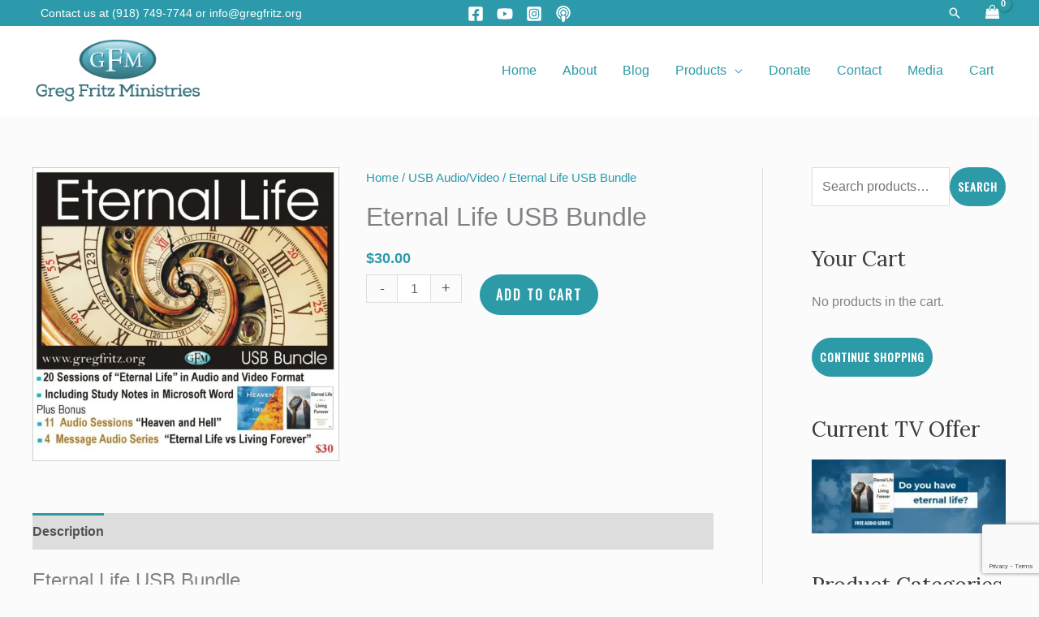

--- FILE ---
content_type: text/html; charset=utf-8
request_url: https://www.google.com/recaptcha/api2/anchor?ar=1&k=6LdixK0UAAAAABmBXVo_jyFJSkQ5Doj9kloLyxGG&co=aHR0cHM6Ly9ncmVnZnJpdHoub3JnOjQ0Mw..&hl=en&v=PoyoqOPhxBO7pBk68S4YbpHZ&size=invisible&anchor-ms=20000&execute-ms=30000&cb=74wrcyobdpze
body_size: 48712
content:
<!DOCTYPE HTML><html dir="ltr" lang="en"><head><meta http-equiv="Content-Type" content="text/html; charset=UTF-8">
<meta http-equiv="X-UA-Compatible" content="IE=edge">
<title>reCAPTCHA</title>
<style type="text/css">
/* cyrillic-ext */
@font-face {
  font-family: 'Roboto';
  font-style: normal;
  font-weight: 400;
  font-stretch: 100%;
  src: url(//fonts.gstatic.com/s/roboto/v48/KFO7CnqEu92Fr1ME7kSn66aGLdTylUAMa3GUBHMdazTgWw.woff2) format('woff2');
  unicode-range: U+0460-052F, U+1C80-1C8A, U+20B4, U+2DE0-2DFF, U+A640-A69F, U+FE2E-FE2F;
}
/* cyrillic */
@font-face {
  font-family: 'Roboto';
  font-style: normal;
  font-weight: 400;
  font-stretch: 100%;
  src: url(//fonts.gstatic.com/s/roboto/v48/KFO7CnqEu92Fr1ME7kSn66aGLdTylUAMa3iUBHMdazTgWw.woff2) format('woff2');
  unicode-range: U+0301, U+0400-045F, U+0490-0491, U+04B0-04B1, U+2116;
}
/* greek-ext */
@font-face {
  font-family: 'Roboto';
  font-style: normal;
  font-weight: 400;
  font-stretch: 100%;
  src: url(//fonts.gstatic.com/s/roboto/v48/KFO7CnqEu92Fr1ME7kSn66aGLdTylUAMa3CUBHMdazTgWw.woff2) format('woff2');
  unicode-range: U+1F00-1FFF;
}
/* greek */
@font-face {
  font-family: 'Roboto';
  font-style: normal;
  font-weight: 400;
  font-stretch: 100%;
  src: url(//fonts.gstatic.com/s/roboto/v48/KFO7CnqEu92Fr1ME7kSn66aGLdTylUAMa3-UBHMdazTgWw.woff2) format('woff2');
  unicode-range: U+0370-0377, U+037A-037F, U+0384-038A, U+038C, U+038E-03A1, U+03A3-03FF;
}
/* math */
@font-face {
  font-family: 'Roboto';
  font-style: normal;
  font-weight: 400;
  font-stretch: 100%;
  src: url(//fonts.gstatic.com/s/roboto/v48/KFO7CnqEu92Fr1ME7kSn66aGLdTylUAMawCUBHMdazTgWw.woff2) format('woff2');
  unicode-range: U+0302-0303, U+0305, U+0307-0308, U+0310, U+0312, U+0315, U+031A, U+0326-0327, U+032C, U+032F-0330, U+0332-0333, U+0338, U+033A, U+0346, U+034D, U+0391-03A1, U+03A3-03A9, U+03B1-03C9, U+03D1, U+03D5-03D6, U+03F0-03F1, U+03F4-03F5, U+2016-2017, U+2034-2038, U+203C, U+2040, U+2043, U+2047, U+2050, U+2057, U+205F, U+2070-2071, U+2074-208E, U+2090-209C, U+20D0-20DC, U+20E1, U+20E5-20EF, U+2100-2112, U+2114-2115, U+2117-2121, U+2123-214F, U+2190, U+2192, U+2194-21AE, U+21B0-21E5, U+21F1-21F2, U+21F4-2211, U+2213-2214, U+2216-22FF, U+2308-230B, U+2310, U+2319, U+231C-2321, U+2336-237A, U+237C, U+2395, U+239B-23B7, U+23D0, U+23DC-23E1, U+2474-2475, U+25AF, U+25B3, U+25B7, U+25BD, U+25C1, U+25CA, U+25CC, U+25FB, U+266D-266F, U+27C0-27FF, U+2900-2AFF, U+2B0E-2B11, U+2B30-2B4C, U+2BFE, U+3030, U+FF5B, U+FF5D, U+1D400-1D7FF, U+1EE00-1EEFF;
}
/* symbols */
@font-face {
  font-family: 'Roboto';
  font-style: normal;
  font-weight: 400;
  font-stretch: 100%;
  src: url(//fonts.gstatic.com/s/roboto/v48/KFO7CnqEu92Fr1ME7kSn66aGLdTylUAMaxKUBHMdazTgWw.woff2) format('woff2');
  unicode-range: U+0001-000C, U+000E-001F, U+007F-009F, U+20DD-20E0, U+20E2-20E4, U+2150-218F, U+2190, U+2192, U+2194-2199, U+21AF, U+21E6-21F0, U+21F3, U+2218-2219, U+2299, U+22C4-22C6, U+2300-243F, U+2440-244A, U+2460-24FF, U+25A0-27BF, U+2800-28FF, U+2921-2922, U+2981, U+29BF, U+29EB, U+2B00-2BFF, U+4DC0-4DFF, U+FFF9-FFFB, U+10140-1018E, U+10190-1019C, U+101A0, U+101D0-101FD, U+102E0-102FB, U+10E60-10E7E, U+1D2C0-1D2D3, U+1D2E0-1D37F, U+1F000-1F0FF, U+1F100-1F1AD, U+1F1E6-1F1FF, U+1F30D-1F30F, U+1F315, U+1F31C, U+1F31E, U+1F320-1F32C, U+1F336, U+1F378, U+1F37D, U+1F382, U+1F393-1F39F, U+1F3A7-1F3A8, U+1F3AC-1F3AF, U+1F3C2, U+1F3C4-1F3C6, U+1F3CA-1F3CE, U+1F3D4-1F3E0, U+1F3ED, U+1F3F1-1F3F3, U+1F3F5-1F3F7, U+1F408, U+1F415, U+1F41F, U+1F426, U+1F43F, U+1F441-1F442, U+1F444, U+1F446-1F449, U+1F44C-1F44E, U+1F453, U+1F46A, U+1F47D, U+1F4A3, U+1F4B0, U+1F4B3, U+1F4B9, U+1F4BB, U+1F4BF, U+1F4C8-1F4CB, U+1F4D6, U+1F4DA, U+1F4DF, U+1F4E3-1F4E6, U+1F4EA-1F4ED, U+1F4F7, U+1F4F9-1F4FB, U+1F4FD-1F4FE, U+1F503, U+1F507-1F50B, U+1F50D, U+1F512-1F513, U+1F53E-1F54A, U+1F54F-1F5FA, U+1F610, U+1F650-1F67F, U+1F687, U+1F68D, U+1F691, U+1F694, U+1F698, U+1F6AD, U+1F6B2, U+1F6B9-1F6BA, U+1F6BC, U+1F6C6-1F6CF, U+1F6D3-1F6D7, U+1F6E0-1F6EA, U+1F6F0-1F6F3, U+1F6F7-1F6FC, U+1F700-1F7FF, U+1F800-1F80B, U+1F810-1F847, U+1F850-1F859, U+1F860-1F887, U+1F890-1F8AD, U+1F8B0-1F8BB, U+1F8C0-1F8C1, U+1F900-1F90B, U+1F93B, U+1F946, U+1F984, U+1F996, U+1F9E9, U+1FA00-1FA6F, U+1FA70-1FA7C, U+1FA80-1FA89, U+1FA8F-1FAC6, U+1FACE-1FADC, U+1FADF-1FAE9, U+1FAF0-1FAF8, U+1FB00-1FBFF;
}
/* vietnamese */
@font-face {
  font-family: 'Roboto';
  font-style: normal;
  font-weight: 400;
  font-stretch: 100%;
  src: url(//fonts.gstatic.com/s/roboto/v48/KFO7CnqEu92Fr1ME7kSn66aGLdTylUAMa3OUBHMdazTgWw.woff2) format('woff2');
  unicode-range: U+0102-0103, U+0110-0111, U+0128-0129, U+0168-0169, U+01A0-01A1, U+01AF-01B0, U+0300-0301, U+0303-0304, U+0308-0309, U+0323, U+0329, U+1EA0-1EF9, U+20AB;
}
/* latin-ext */
@font-face {
  font-family: 'Roboto';
  font-style: normal;
  font-weight: 400;
  font-stretch: 100%;
  src: url(//fonts.gstatic.com/s/roboto/v48/KFO7CnqEu92Fr1ME7kSn66aGLdTylUAMa3KUBHMdazTgWw.woff2) format('woff2');
  unicode-range: U+0100-02BA, U+02BD-02C5, U+02C7-02CC, U+02CE-02D7, U+02DD-02FF, U+0304, U+0308, U+0329, U+1D00-1DBF, U+1E00-1E9F, U+1EF2-1EFF, U+2020, U+20A0-20AB, U+20AD-20C0, U+2113, U+2C60-2C7F, U+A720-A7FF;
}
/* latin */
@font-face {
  font-family: 'Roboto';
  font-style: normal;
  font-weight: 400;
  font-stretch: 100%;
  src: url(//fonts.gstatic.com/s/roboto/v48/KFO7CnqEu92Fr1ME7kSn66aGLdTylUAMa3yUBHMdazQ.woff2) format('woff2');
  unicode-range: U+0000-00FF, U+0131, U+0152-0153, U+02BB-02BC, U+02C6, U+02DA, U+02DC, U+0304, U+0308, U+0329, U+2000-206F, U+20AC, U+2122, U+2191, U+2193, U+2212, U+2215, U+FEFF, U+FFFD;
}
/* cyrillic-ext */
@font-face {
  font-family: 'Roboto';
  font-style: normal;
  font-weight: 500;
  font-stretch: 100%;
  src: url(//fonts.gstatic.com/s/roboto/v48/KFO7CnqEu92Fr1ME7kSn66aGLdTylUAMa3GUBHMdazTgWw.woff2) format('woff2');
  unicode-range: U+0460-052F, U+1C80-1C8A, U+20B4, U+2DE0-2DFF, U+A640-A69F, U+FE2E-FE2F;
}
/* cyrillic */
@font-face {
  font-family: 'Roboto';
  font-style: normal;
  font-weight: 500;
  font-stretch: 100%;
  src: url(//fonts.gstatic.com/s/roboto/v48/KFO7CnqEu92Fr1ME7kSn66aGLdTylUAMa3iUBHMdazTgWw.woff2) format('woff2');
  unicode-range: U+0301, U+0400-045F, U+0490-0491, U+04B0-04B1, U+2116;
}
/* greek-ext */
@font-face {
  font-family: 'Roboto';
  font-style: normal;
  font-weight: 500;
  font-stretch: 100%;
  src: url(//fonts.gstatic.com/s/roboto/v48/KFO7CnqEu92Fr1ME7kSn66aGLdTylUAMa3CUBHMdazTgWw.woff2) format('woff2');
  unicode-range: U+1F00-1FFF;
}
/* greek */
@font-face {
  font-family: 'Roboto';
  font-style: normal;
  font-weight: 500;
  font-stretch: 100%;
  src: url(//fonts.gstatic.com/s/roboto/v48/KFO7CnqEu92Fr1ME7kSn66aGLdTylUAMa3-UBHMdazTgWw.woff2) format('woff2');
  unicode-range: U+0370-0377, U+037A-037F, U+0384-038A, U+038C, U+038E-03A1, U+03A3-03FF;
}
/* math */
@font-face {
  font-family: 'Roboto';
  font-style: normal;
  font-weight: 500;
  font-stretch: 100%;
  src: url(//fonts.gstatic.com/s/roboto/v48/KFO7CnqEu92Fr1ME7kSn66aGLdTylUAMawCUBHMdazTgWw.woff2) format('woff2');
  unicode-range: U+0302-0303, U+0305, U+0307-0308, U+0310, U+0312, U+0315, U+031A, U+0326-0327, U+032C, U+032F-0330, U+0332-0333, U+0338, U+033A, U+0346, U+034D, U+0391-03A1, U+03A3-03A9, U+03B1-03C9, U+03D1, U+03D5-03D6, U+03F0-03F1, U+03F4-03F5, U+2016-2017, U+2034-2038, U+203C, U+2040, U+2043, U+2047, U+2050, U+2057, U+205F, U+2070-2071, U+2074-208E, U+2090-209C, U+20D0-20DC, U+20E1, U+20E5-20EF, U+2100-2112, U+2114-2115, U+2117-2121, U+2123-214F, U+2190, U+2192, U+2194-21AE, U+21B0-21E5, U+21F1-21F2, U+21F4-2211, U+2213-2214, U+2216-22FF, U+2308-230B, U+2310, U+2319, U+231C-2321, U+2336-237A, U+237C, U+2395, U+239B-23B7, U+23D0, U+23DC-23E1, U+2474-2475, U+25AF, U+25B3, U+25B7, U+25BD, U+25C1, U+25CA, U+25CC, U+25FB, U+266D-266F, U+27C0-27FF, U+2900-2AFF, U+2B0E-2B11, U+2B30-2B4C, U+2BFE, U+3030, U+FF5B, U+FF5D, U+1D400-1D7FF, U+1EE00-1EEFF;
}
/* symbols */
@font-face {
  font-family: 'Roboto';
  font-style: normal;
  font-weight: 500;
  font-stretch: 100%;
  src: url(//fonts.gstatic.com/s/roboto/v48/KFO7CnqEu92Fr1ME7kSn66aGLdTylUAMaxKUBHMdazTgWw.woff2) format('woff2');
  unicode-range: U+0001-000C, U+000E-001F, U+007F-009F, U+20DD-20E0, U+20E2-20E4, U+2150-218F, U+2190, U+2192, U+2194-2199, U+21AF, U+21E6-21F0, U+21F3, U+2218-2219, U+2299, U+22C4-22C6, U+2300-243F, U+2440-244A, U+2460-24FF, U+25A0-27BF, U+2800-28FF, U+2921-2922, U+2981, U+29BF, U+29EB, U+2B00-2BFF, U+4DC0-4DFF, U+FFF9-FFFB, U+10140-1018E, U+10190-1019C, U+101A0, U+101D0-101FD, U+102E0-102FB, U+10E60-10E7E, U+1D2C0-1D2D3, U+1D2E0-1D37F, U+1F000-1F0FF, U+1F100-1F1AD, U+1F1E6-1F1FF, U+1F30D-1F30F, U+1F315, U+1F31C, U+1F31E, U+1F320-1F32C, U+1F336, U+1F378, U+1F37D, U+1F382, U+1F393-1F39F, U+1F3A7-1F3A8, U+1F3AC-1F3AF, U+1F3C2, U+1F3C4-1F3C6, U+1F3CA-1F3CE, U+1F3D4-1F3E0, U+1F3ED, U+1F3F1-1F3F3, U+1F3F5-1F3F7, U+1F408, U+1F415, U+1F41F, U+1F426, U+1F43F, U+1F441-1F442, U+1F444, U+1F446-1F449, U+1F44C-1F44E, U+1F453, U+1F46A, U+1F47D, U+1F4A3, U+1F4B0, U+1F4B3, U+1F4B9, U+1F4BB, U+1F4BF, U+1F4C8-1F4CB, U+1F4D6, U+1F4DA, U+1F4DF, U+1F4E3-1F4E6, U+1F4EA-1F4ED, U+1F4F7, U+1F4F9-1F4FB, U+1F4FD-1F4FE, U+1F503, U+1F507-1F50B, U+1F50D, U+1F512-1F513, U+1F53E-1F54A, U+1F54F-1F5FA, U+1F610, U+1F650-1F67F, U+1F687, U+1F68D, U+1F691, U+1F694, U+1F698, U+1F6AD, U+1F6B2, U+1F6B9-1F6BA, U+1F6BC, U+1F6C6-1F6CF, U+1F6D3-1F6D7, U+1F6E0-1F6EA, U+1F6F0-1F6F3, U+1F6F7-1F6FC, U+1F700-1F7FF, U+1F800-1F80B, U+1F810-1F847, U+1F850-1F859, U+1F860-1F887, U+1F890-1F8AD, U+1F8B0-1F8BB, U+1F8C0-1F8C1, U+1F900-1F90B, U+1F93B, U+1F946, U+1F984, U+1F996, U+1F9E9, U+1FA00-1FA6F, U+1FA70-1FA7C, U+1FA80-1FA89, U+1FA8F-1FAC6, U+1FACE-1FADC, U+1FADF-1FAE9, U+1FAF0-1FAF8, U+1FB00-1FBFF;
}
/* vietnamese */
@font-face {
  font-family: 'Roboto';
  font-style: normal;
  font-weight: 500;
  font-stretch: 100%;
  src: url(//fonts.gstatic.com/s/roboto/v48/KFO7CnqEu92Fr1ME7kSn66aGLdTylUAMa3OUBHMdazTgWw.woff2) format('woff2');
  unicode-range: U+0102-0103, U+0110-0111, U+0128-0129, U+0168-0169, U+01A0-01A1, U+01AF-01B0, U+0300-0301, U+0303-0304, U+0308-0309, U+0323, U+0329, U+1EA0-1EF9, U+20AB;
}
/* latin-ext */
@font-face {
  font-family: 'Roboto';
  font-style: normal;
  font-weight: 500;
  font-stretch: 100%;
  src: url(//fonts.gstatic.com/s/roboto/v48/KFO7CnqEu92Fr1ME7kSn66aGLdTylUAMa3KUBHMdazTgWw.woff2) format('woff2');
  unicode-range: U+0100-02BA, U+02BD-02C5, U+02C7-02CC, U+02CE-02D7, U+02DD-02FF, U+0304, U+0308, U+0329, U+1D00-1DBF, U+1E00-1E9F, U+1EF2-1EFF, U+2020, U+20A0-20AB, U+20AD-20C0, U+2113, U+2C60-2C7F, U+A720-A7FF;
}
/* latin */
@font-face {
  font-family: 'Roboto';
  font-style: normal;
  font-weight: 500;
  font-stretch: 100%;
  src: url(//fonts.gstatic.com/s/roboto/v48/KFO7CnqEu92Fr1ME7kSn66aGLdTylUAMa3yUBHMdazQ.woff2) format('woff2');
  unicode-range: U+0000-00FF, U+0131, U+0152-0153, U+02BB-02BC, U+02C6, U+02DA, U+02DC, U+0304, U+0308, U+0329, U+2000-206F, U+20AC, U+2122, U+2191, U+2193, U+2212, U+2215, U+FEFF, U+FFFD;
}
/* cyrillic-ext */
@font-face {
  font-family: 'Roboto';
  font-style: normal;
  font-weight: 900;
  font-stretch: 100%;
  src: url(//fonts.gstatic.com/s/roboto/v48/KFO7CnqEu92Fr1ME7kSn66aGLdTylUAMa3GUBHMdazTgWw.woff2) format('woff2');
  unicode-range: U+0460-052F, U+1C80-1C8A, U+20B4, U+2DE0-2DFF, U+A640-A69F, U+FE2E-FE2F;
}
/* cyrillic */
@font-face {
  font-family: 'Roboto';
  font-style: normal;
  font-weight: 900;
  font-stretch: 100%;
  src: url(//fonts.gstatic.com/s/roboto/v48/KFO7CnqEu92Fr1ME7kSn66aGLdTylUAMa3iUBHMdazTgWw.woff2) format('woff2');
  unicode-range: U+0301, U+0400-045F, U+0490-0491, U+04B0-04B1, U+2116;
}
/* greek-ext */
@font-face {
  font-family: 'Roboto';
  font-style: normal;
  font-weight: 900;
  font-stretch: 100%;
  src: url(//fonts.gstatic.com/s/roboto/v48/KFO7CnqEu92Fr1ME7kSn66aGLdTylUAMa3CUBHMdazTgWw.woff2) format('woff2');
  unicode-range: U+1F00-1FFF;
}
/* greek */
@font-face {
  font-family: 'Roboto';
  font-style: normal;
  font-weight: 900;
  font-stretch: 100%;
  src: url(//fonts.gstatic.com/s/roboto/v48/KFO7CnqEu92Fr1ME7kSn66aGLdTylUAMa3-UBHMdazTgWw.woff2) format('woff2');
  unicode-range: U+0370-0377, U+037A-037F, U+0384-038A, U+038C, U+038E-03A1, U+03A3-03FF;
}
/* math */
@font-face {
  font-family: 'Roboto';
  font-style: normal;
  font-weight: 900;
  font-stretch: 100%;
  src: url(//fonts.gstatic.com/s/roboto/v48/KFO7CnqEu92Fr1ME7kSn66aGLdTylUAMawCUBHMdazTgWw.woff2) format('woff2');
  unicode-range: U+0302-0303, U+0305, U+0307-0308, U+0310, U+0312, U+0315, U+031A, U+0326-0327, U+032C, U+032F-0330, U+0332-0333, U+0338, U+033A, U+0346, U+034D, U+0391-03A1, U+03A3-03A9, U+03B1-03C9, U+03D1, U+03D5-03D6, U+03F0-03F1, U+03F4-03F5, U+2016-2017, U+2034-2038, U+203C, U+2040, U+2043, U+2047, U+2050, U+2057, U+205F, U+2070-2071, U+2074-208E, U+2090-209C, U+20D0-20DC, U+20E1, U+20E5-20EF, U+2100-2112, U+2114-2115, U+2117-2121, U+2123-214F, U+2190, U+2192, U+2194-21AE, U+21B0-21E5, U+21F1-21F2, U+21F4-2211, U+2213-2214, U+2216-22FF, U+2308-230B, U+2310, U+2319, U+231C-2321, U+2336-237A, U+237C, U+2395, U+239B-23B7, U+23D0, U+23DC-23E1, U+2474-2475, U+25AF, U+25B3, U+25B7, U+25BD, U+25C1, U+25CA, U+25CC, U+25FB, U+266D-266F, U+27C0-27FF, U+2900-2AFF, U+2B0E-2B11, U+2B30-2B4C, U+2BFE, U+3030, U+FF5B, U+FF5D, U+1D400-1D7FF, U+1EE00-1EEFF;
}
/* symbols */
@font-face {
  font-family: 'Roboto';
  font-style: normal;
  font-weight: 900;
  font-stretch: 100%;
  src: url(//fonts.gstatic.com/s/roboto/v48/KFO7CnqEu92Fr1ME7kSn66aGLdTylUAMaxKUBHMdazTgWw.woff2) format('woff2');
  unicode-range: U+0001-000C, U+000E-001F, U+007F-009F, U+20DD-20E0, U+20E2-20E4, U+2150-218F, U+2190, U+2192, U+2194-2199, U+21AF, U+21E6-21F0, U+21F3, U+2218-2219, U+2299, U+22C4-22C6, U+2300-243F, U+2440-244A, U+2460-24FF, U+25A0-27BF, U+2800-28FF, U+2921-2922, U+2981, U+29BF, U+29EB, U+2B00-2BFF, U+4DC0-4DFF, U+FFF9-FFFB, U+10140-1018E, U+10190-1019C, U+101A0, U+101D0-101FD, U+102E0-102FB, U+10E60-10E7E, U+1D2C0-1D2D3, U+1D2E0-1D37F, U+1F000-1F0FF, U+1F100-1F1AD, U+1F1E6-1F1FF, U+1F30D-1F30F, U+1F315, U+1F31C, U+1F31E, U+1F320-1F32C, U+1F336, U+1F378, U+1F37D, U+1F382, U+1F393-1F39F, U+1F3A7-1F3A8, U+1F3AC-1F3AF, U+1F3C2, U+1F3C4-1F3C6, U+1F3CA-1F3CE, U+1F3D4-1F3E0, U+1F3ED, U+1F3F1-1F3F3, U+1F3F5-1F3F7, U+1F408, U+1F415, U+1F41F, U+1F426, U+1F43F, U+1F441-1F442, U+1F444, U+1F446-1F449, U+1F44C-1F44E, U+1F453, U+1F46A, U+1F47D, U+1F4A3, U+1F4B0, U+1F4B3, U+1F4B9, U+1F4BB, U+1F4BF, U+1F4C8-1F4CB, U+1F4D6, U+1F4DA, U+1F4DF, U+1F4E3-1F4E6, U+1F4EA-1F4ED, U+1F4F7, U+1F4F9-1F4FB, U+1F4FD-1F4FE, U+1F503, U+1F507-1F50B, U+1F50D, U+1F512-1F513, U+1F53E-1F54A, U+1F54F-1F5FA, U+1F610, U+1F650-1F67F, U+1F687, U+1F68D, U+1F691, U+1F694, U+1F698, U+1F6AD, U+1F6B2, U+1F6B9-1F6BA, U+1F6BC, U+1F6C6-1F6CF, U+1F6D3-1F6D7, U+1F6E0-1F6EA, U+1F6F0-1F6F3, U+1F6F7-1F6FC, U+1F700-1F7FF, U+1F800-1F80B, U+1F810-1F847, U+1F850-1F859, U+1F860-1F887, U+1F890-1F8AD, U+1F8B0-1F8BB, U+1F8C0-1F8C1, U+1F900-1F90B, U+1F93B, U+1F946, U+1F984, U+1F996, U+1F9E9, U+1FA00-1FA6F, U+1FA70-1FA7C, U+1FA80-1FA89, U+1FA8F-1FAC6, U+1FACE-1FADC, U+1FADF-1FAE9, U+1FAF0-1FAF8, U+1FB00-1FBFF;
}
/* vietnamese */
@font-face {
  font-family: 'Roboto';
  font-style: normal;
  font-weight: 900;
  font-stretch: 100%;
  src: url(//fonts.gstatic.com/s/roboto/v48/KFO7CnqEu92Fr1ME7kSn66aGLdTylUAMa3OUBHMdazTgWw.woff2) format('woff2');
  unicode-range: U+0102-0103, U+0110-0111, U+0128-0129, U+0168-0169, U+01A0-01A1, U+01AF-01B0, U+0300-0301, U+0303-0304, U+0308-0309, U+0323, U+0329, U+1EA0-1EF9, U+20AB;
}
/* latin-ext */
@font-face {
  font-family: 'Roboto';
  font-style: normal;
  font-weight: 900;
  font-stretch: 100%;
  src: url(//fonts.gstatic.com/s/roboto/v48/KFO7CnqEu92Fr1ME7kSn66aGLdTylUAMa3KUBHMdazTgWw.woff2) format('woff2');
  unicode-range: U+0100-02BA, U+02BD-02C5, U+02C7-02CC, U+02CE-02D7, U+02DD-02FF, U+0304, U+0308, U+0329, U+1D00-1DBF, U+1E00-1E9F, U+1EF2-1EFF, U+2020, U+20A0-20AB, U+20AD-20C0, U+2113, U+2C60-2C7F, U+A720-A7FF;
}
/* latin */
@font-face {
  font-family: 'Roboto';
  font-style: normal;
  font-weight: 900;
  font-stretch: 100%;
  src: url(//fonts.gstatic.com/s/roboto/v48/KFO7CnqEu92Fr1ME7kSn66aGLdTylUAMa3yUBHMdazQ.woff2) format('woff2');
  unicode-range: U+0000-00FF, U+0131, U+0152-0153, U+02BB-02BC, U+02C6, U+02DA, U+02DC, U+0304, U+0308, U+0329, U+2000-206F, U+20AC, U+2122, U+2191, U+2193, U+2212, U+2215, U+FEFF, U+FFFD;
}

</style>
<link rel="stylesheet" type="text/css" href="https://www.gstatic.com/recaptcha/releases/PoyoqOPhxBO7pBk68S4YbpHZ/styles__ltr.css">
<script nonce="zWbVmolu9h_SpP94eYGTvQ" type="text/javascript">window['__recaptcha_api'] = 'https://www.google.com/recaptcha/api2/';</script>
<script type="text/javascript" src="https://www.gstatic.com/recaptcha/releases/PoyoqOPhxBO7pBk68S4YbpHZ/recaptcha__en.js" nonce="zWbVmolu9h_SpP94eYGTvQ">
      
    </script></head>
<body><div id="rc-anchor-alert" class="rc-anchor-alert"></div>
<input type="hidden" id="recaptcha-token" value="[base64]">
<script type="text/javascript" nonce="zWbVmolu9h_SpP94eYGTvQ">
      recaptcha.anchor.Main.init("[\x22ainput\x22,[\x22bgdata\x22,\x22\x22,\[base64]/[base64]/[base64]/[base64]/[base64]/UltsKytdPUU6KEU8MjA0OD9SW2wrK109RT4+NnwxOTI6KChFJjY0NTEyKT09NTUyOTYmJk0rMTxjLmxlbmd0aCYmKGMuY2hhckNvZGVBdChNKzEpJjY0NTEyKT09NTYzMjA/[base64]/[base64]/[base64]/[base64]/[base64]/[base64]/[base64]\x22,\[base64]\\u003d\x22,\[base64]/DqcODwozCtcKKDDzDq2jDl8OdDMO8w4ZIb0UpfwXDq2Fvwq/Dm35UbMOjwqvCrcOOXgUlwrIowqfDqzrDqEktwo8ZYsOGMB90w47DilDCrzdcc27CpwxhdcKsLMOXwqHDi1McwqpOWcOrw4jDjcKjC8KJw6DDhsKpw4JVw6EtcMKqwr/DtsKyGRlpX8O/cMOIB8OtwqZ4a3dBwpkxw70ofhw4LyTDj1V5AcKhem8JXlM/w55QD8KJw47CkMOqNBcGw7lXKsKDCsOAwr8GQkHCkEwdYcK7SzPDq8OcJcOdwpBVB8KQw53DijQew68Lw5lYcsKAAg7CmsOKKsKjwqHDvcOzwqYkSV/[base64]/Dl0XCisOcwr/[base64]/wqAUEUXDpn/[base64]/wrNCT8K7LMOXdsOxwpTDqXcwwqvDv8Oaw5QZw7XDu8OwwpfCiHDCgcOdw5pkCQjDocO+RjJaIsK/w4Mew5cKByBGwoAuw6F+aAbDszsBEMK4PcOOecKZwqoIw5IiwrvDpFt2UzTDq3M5w5ZfNXtNLsKJw4LDvSlJZXDCgVzDusOlC8Oew4jDrsKrZxYTOxkFbx/DgkDCslvDnRhCw6xQw6Bswp12fCM1B8KfcCpKwrQfJC7Cm8KRN0PChMOxY8KoRMOXwojCicO4w7gUw5JRwr4vQ8OaRMKNw5XDhsOtwpASK8KHw5ZtwpXCiMO0D8OewqNmwqwMc3RaMg0/wrXCg8KMf8KMw7Quw7jDqcKuFMO9w6TCjh/CuyPDty8ewqQAGcOEwp7Dl8Kkw4PDkzLDkTYFGcKxZktyw7/[base64]/[base64]/[base64]/w79cc8KMwqYnR2Iow5sgYsOKw5hhEMKnwrvDicOLw50dwoM8wplcfU0DKsO5wro4AcKuwrHDusKJw5REfcKEXE1WwoUHaMOkw7/[base64]/wqLCisOwbxMGw5vCijzChGPDvkfCv07DqXPCuWJYekVAw5N3woDDjRFvwonChcKrwpHCtMOBw6RBwpZgR8O+wrZ+dEcRw4EhI8O9wqU/[base64]/CnnELw612wpjDhCdgJsOTYxTCscK9wp9/MS1RccKewq40wozCj8O/woNkwpTCgyRow7FUHcKoQ8KpwpUTwrTDkcOdw5vDj1JHDzXDimh0LsO0w73DhXUDdcK/[base64]/Dl8KMw7JnaS1nw6DDiV7CtcKoWGZqH27CjDXDiRs8YlZ+w6PDkkNlVsKKaMKwDBvCoMOIw5LDkUrDr8OAFRXDnMK6woc5w4BLMGZaTgbDmsONOcOkb2lNGMORw59pwqnCpTTDgVVgwpbCuMOUXcOPESXCkzdUw7QBwoHDmsOQenzCi0NhFMOnwqbDh8ObYMOywrTDul/[base64]/CmsK5QMOHwpMxwprCj8OATcKBwovCjhrCtcOzZlRuBVZzw63CjT3CscKtwphYw6jCisKtwpvCiMKqw5cFPyYGwr4jwpBWKiAkT8O1LXzDmTVrScO7woA7w6RJwqfDpQfCusKgE3fDp8KhwoZCw7QsBcOWwqfChnhxE8KZwqxDSUDCqQ19wp/Duj7DhcKCBsKKOsKpGcOYw4gNwoDCucKzNcOTwo/Cl8OOVGdrwq4FwqTCg8O1ScO3wrlFwpHDnMKAwpcJd3LCmMKCWMOYNMO4N0F/w7YoRWsEwqXDgsKuwqVmZMKQA8OUGsO1wrDDpn/CjDx9w7/DgsO8w43DkX/CgGkhw7cDbl3Cg3dfbcOFw6dyw6TDqMKeelcfBsOSDcONwpXDmcOgw5LCrsOtMBbDkMOJGMKWw6vDshTCl8KsAUJowqo6wonDj8O+w48uPcKyRnDDqMKKwpfCjGXDhMKRR8OXwpECGhMiUgZ2OmFBwqjDpcOvRGpiw5fDsxw4wqN/TsKtw6bCgMKlw4rCrnUTfSUqRTBMM1tbw6XDug4wBsKHw7Vaw67DqD0vS8KQK8OIXMOfwoXDlcOBCXliDVrDozd2BcOPAVXCvwwhwqjDp8OjQsKVw73Dj0/Dp8K8wqV6w7FpV8KHwqfDm8OFw4gPw4jCosKBwovDpSXCginCq1fCicK9w4bDtzrDlMOEwr/DgMOJPWYgwrdawqVqR8OmRTTDscKbfC7DiMOpEG7CnQDDm8KwHsOsYVoOw4rCu0Uuw5Q2wrwfwpDChy/[base64]/OcKUXsOwwqDDuRsNwpAfVQrDnsKOfsOyGcOtwrNBw6DCqMO7YhNAe8KoEMOEYMKVHQ14bMKqw6nChwrCkMOHwrdhN8KHJ3gSVcOXwp7CvsK3TMOYw5MHVMOGw6Y6blfDsk3DkcO3woFvW8KJw6I2EQtmwoIxAcO8JMOqwro/MsOrO2szw4zCuMOdwrQpw5XDu8KfW37DuU7DqnI1esOVw5cpwpPDrEsEfjk6Dz1/[base64]/DmytCVsOAw4zDnsOGCcOOw6xTw4vDgQw8M3cOM8OTMUDCl8Ovw40ZF8OEwrwUKHMiwprDlcOrwqbDvcKgGMKuwoQDCsKAwr/DvDzDvMKLOcKmwp1ww6vDkWUtNBjDlsOHNEkwBsKRUmZUQTfDiD/Dh8OnwoXDpQQaFz0XF3nCi8O9S8O0Om47woo9KMOsw59VJ8OVM8OFwp5zOnhKwojDhMOJcj/DrcOEw7Z4w5LDisOvw6LDu03DncOuwq1xH8K8SnnCtMOlw5nCkBpUKsOyw7FxwrfDrx04w7LDucKjw6HCncKww48XwpjCgsOiwqtMUAFOUUAif1XCtBlxQ04cXHc9wqI3wp0ZZMKTwpsWKT/DssOtIsK+wqk7w5AMw6LCusKOZTJ+JUrDmFJCwoHDjl4Mw5zDmcOJc8KzKBzDi8OXaHrDkGkqX0HDiMKAw4YcZcO2w5gQw6Now69ww4PDuMK8acOnwr4Jw443Q8ONDMKzw7zDhsKDUXJYw7zDmmk3Uh16QcKaNzF4w6TDj0nCvTNgU8OSacK/bAvCkErDjcO5w7DCicO+w4YKeF3DkD9CwptAVjxWD8KEfBx2AELDjwBjZRJQXm8+Uxc/[base64]/[base64]/CvHrDomTDu8OYIQnDuAlww7vCsz/[base64]/[base64]/wrPCucKPRndmw6jCkUYHw4zCknLDj8K+wpgTA8KTwowbSsOSEz/[base64]/[base64]/Ck1LCmAcTEDLCrMO9LcKcwq1bbA5zQyUNYMKkw5dONsOENcKxRTIbw7/DlsKFwq4wGmTCqRrCocKtajR/[base64]/DuSktwoB1w6zDqnbDoXtmUAnCiF0Tw47DqmDDuMOVaT7Di1Jqwo5KKX/ClsKOw4pww6rDv1QyBlgywr0qDMKOH3zCpcOuwqY3asKWI8KIw48mwpZ3wrsEw4rCuMKHFBfClRjCm8OCXMKHw703w4bClsKLw4vDtlXCq0DDpmA2J8Kbw6k9woQ/[base64]/U8K0wrrDpsOCN8Kvwr/ClTDCv8Kyw4jCjcKPSynCtsOlwptHw6gZwqp6w4Ezw7nDv2TCr8KFw4DDo8K8w4HDmsKcw6hnwrvClT3DvVgjwrnDjAfCucOOAiFBXwfDoX3Co3MLAVpCw5/CgMOTwq3DrcOaA8OAAmcxw5hhw5pvw7rDrsKdw5ZTEMOOclUnM8OEw6cxw7wLOwNqw5c7TsKRw7w5wqXCpsKAw4cZwqXDlMOISsONEMK2acK6w73Dp8OOwpgfOQsPW04bNMK0w7PDusKiwqzCnsOow7NqwrIOKUAoXxfCrgxXw4JxHcOiwrnCrXXDmsK8dB3ClsKPwp/[base64]/w67CpD7CqxvCksOdw7PClcOcdiTDrSLCoiJywo43w4ZeBC4OwobDnsKpLlpNesO4w4pxbHM5wpJKHzDDq3lXQ8KDwpIvwrwFKMOjacKoVx0ow6bCmghRKBo6XcOlwr0cdcKaw5nCtkUFw7/CjcOywo1ww4tlwprChcK7wp7DjsOmF2rDm8KfwopBwp0IwoNXwpQIacK/UMOqw6s3w4EDOQLCo0DCssKjUcOTbA5Zwr0ufcKpfirCiBEXbcOJJsKlVcKgfcOYw5nDssOJw4/[base64]/Cn8OMVW0cwr7DlHrCvVzDrHoyw4xGwqg/w4VjwpfCnx/CjQXDjytjw5Miw4w8w5PDjMK3wqbCncOyOHrDv8K0ZQ8dw7J5w4h8wqpww4QNOFF0w43DgMOtw7zCncKDwrtedVRQw5JbOXfCmcOkwqPCg8KDwr1Dw7sOBhJkKC5/T1xVwoRswo/CgsKWwrbDvFXDtsKYw5DDi1lww5Fsw5FNw5LDknjDhsKJw6fDo8Otw6PCvV80TsKkT8OFw55QYcKCwqDCiMOLJMOKF8Kuwp7CgSQUw59rwqLChMKZCsKyHXvCkcKGwqFPw6/Ch8Obw6HDpiUqw6PDrMKjwpAhw7TDhQ1qw5ItB8OrwojCkMKrfRLCpsOlwp11GMOpZ8OEw4TDtWrDtHsowovDvCVxw5VcSMK2wrE/SMKoN8OiWGxPw4dmFsKTUsKpF8K6fcKeS8KsZRB+wrxMwp3Co8OrwqjCgsOZDsOFUsO+b8KYwrvDpTIfD8O3EsKGFsK0wq4Cw7LDp1vCrTBAwr9NbCHDoVkNQnLDqcOZwqYDw5RXBMOfU8O0w4vDtcKAOFnCmsOwd8KsbykdVMOoSjg4N8O1w6kDw7XDjw3DhT/DhRtxEQ4JTcKlwovDtcKmTALDvsKwHcKID8KvwpzDs0sxaxEDwqHDo8O1wp8fw5fDt0/ClSrDoFg6woDCuW/DvzTCu0Eiw60sOFF8woPDhRPCgcOPw4DCngDDj8OOEsOGHcK+w4EsUG8Nw4lswrMhSwjCp0TCiX/CjRPCsHPDvcKzAMKdwogjwqrDnx3DgMKwwoguwpbDmsO4U08TJcKaAsKEwrZewosZw5hlFU/DgELDj8OUeF/CqsOYRhZ7w7d8NcKVw5QLwo1HdmJLw5/Ds0zComDDscOCQcOGE2rChy5iQcOdw7vDmsK0w7HCnhtYeQvDiWTDj8O9w5HDinjCtXnCq8OYGzfDrnbDmGPDlibDhU7DicKuwosydMKURHXCsFF3LzHCmMKPw601w6src8ORw5Jaw4fCtcKHwpERw6fCl8KEw4zDrHfDhh4swr/DgDbCmQI6YV9vfFIWwolEbcObwrx5w45CwrLDiiXDgl9LCClPw53CpsKKPUEIwo7DvcKxw6jCv8OZPRzDrcKGDG/CmSjDkHbDk8OmwrHCnj12wogReT9zNcK2D2vDqVoGU0TDosKJwpHDvsK7fh7DtMOqw40NBcOfw6PDt8OOw6HCscK7UsONwotIw4MuwrjCmMKKwoTDv8KLwo/DrsKOwrPCvW5uEzLCqcOTWMKBD2VMwqxTwpHCm8K7w4bDpHbCssK9woLDlSdyLwktclfCmW/DusOaw6VEwqsHNcK/wqDCtcO7w7kJw5VRwp0awoFcwoxVCsOyJMKfD8O2ccK/w4YTMMKRU8OLwo/DpADCt8OdKl7CrsOkw5lIwolCfFZ0cQLDhUNjw5vCocOqUVo2wq/CvCjDry49fsKFe2NVfhMyHsKGXkdLEMObDsOdemTDr8O8aC/[base64]/CsRDCvxRWwp/DjcKMw58Kw6J1DiXDvMOCw57DtT4lwonClH3CgcOOPz1yw7BpBMOiw4RfLsOkSsKFWcKjwrfClsOjwpEpPMKow594Fl/Cu34DflPDgglHS8K5BcOKFgopwoYCwrfCs8OUAcO/w7rDq8OmYMOxb8OeUMKXwqfDtlXCvwEhe0wpw5HDjcOsM8KfwoLDmMKxMHhEU0ZINMKYV33DsMOLB0PCtVEvfsKmwrjDoMOWwr1Ue8KYUMKUwpcRwq8fbRTCjMOQw7zCusKibxwLw48Sw73CtsOHMcKeEcK2Z8KFNsOIcF5Qw6YRdWFkAzTCpW4/w7jCtCVXwoNhESRWZsOZIMKowpgsCsK+UkIfwrkDMsK3w7kMMsK1wo1Ow5oIOyHDr8K9w7d6LMKjw7dxR8ORQjjCn27CmW7CnzTCnwPCjDlPI8OhN8OMwpceKzQeB8KCwprCnBoRAMKYw4trCcK3GMOXwrIhwr1nwoQCw4TDpWjCosOnQMKuNcO4BA/[base64]/Cpw1hw6vCuFNAwq8TcTstS0bCjsKzw5rCoMKPw7svMATChQINwrxBDsOabcKewpjCiCJWV37Ctz3CqX8Mwr5uw4LDtiMlV2ReasKFw7lCw4JWwqQQw6bDnz3CuE/[base64]/RGjCuMKmwobDuWnCmkpew5Avw4p1w7bDrFHCssO5P8K9w6pbNsKKacOgwod8HcKYw4Ntw7fClsKFwrPCswjCiwJ7bMOXw7w9BTbCo8KLBMKcdcOuc2A4AVDCncO4eiALX8OXbsOsw7doP17DtmcPKANtw5V3w60VYcKVR8KZw57DgCnCqVpXYi/CuzvDo8KjC8KQe0E4w4YoIiTCn3A9wqU8w6vCssK9Lk3Csn/Dq8KuYMKpQcKzw4oMX8OQB8KvfEPDvHVcL8ONw47DiSwYw67DtsOXdsK+YcKCAyx4w5Zww7h8w4cYOAgOYULCkzXClcOmIiUAw7TCl8Omwq/Dnj5Nw5IRwqPDvhfDqRAlwqvCm8OJI8OJO8Kbw5pFL8KVw4sXw6zCsMKEMUYRVMKpc8Ksw7TCknc0wo1uwq/[base64]/CusKuw4nCjFVFw5bCvsOQDsOzw5Jaw5oINsK8w55qNMKww5/DinvCisKYw7vCmgwSHMKIwodoERfDh8OXIkPDh8OfMGFsIHvDmA7CkE5nw5I9W8K/Z8OPw4XCn8KNK2vDssKawpXDjsKUwoRSw6NoMcKOwrLDhsOAwpvChxfDpMKbAz0oE2vDpMK+wrd9WGMPwqjDuURUe8KFw4UrbcOub3LCuQzCqWfDvXANTRLDvMOowrJmecOyHh7DpcKkV1lRwojDtMKkwrHDh3/DqV9+w7h5XsKTOsOoTRkcwq/ChQTCgsO1FXrCrEdRwrbCuMKOwqkXAsOAbEXDk8KWSGnCrEM0QcKkCMKwwpDDv8KzZsKBFsOlInR4wp7CvsKPwqXDm8KrDR/CscOXw7xwB8KVw4DDjsKCw4pOUCnCvcKJKiw3VwfDssObw4jCrsKYEVAKVMOQGsOHwrshwp8TUHDDscOxwpkkwp7Cvj3DtXzCr8KUTMK3PUM/A8OYwq17wrzDvC/[base64]/DvjDDvcKQwpNVAwDDoC1vwpJSDMOZw6YawpddMWrDkMO7AsK1woZyeik9w5XCqsKNMQjChsK+w53DkFDDqsKcIGQJwp9jw6s8YsOgwoJaE1/CrVxQw5sPAcOQYGzCoR/CkyjDi3puBsKWGMOTbMKvBsOBasOTw6sGIGlcfyHCg8OSQCvDlsKyw7LDkjPCgcOOw49/SgPDg3PCv30jwr8ORMOXYcKvwow/SVceTsOXwrZ9JsKDZhzDmCHCvhomUjcVTMKBwo1dUsKywr1LwpVrw57CqVZvwotRWD/DvsOvasOyDQDDoDNUB0vDlmbCiMO/ScOyMD45WH3DosO5wqvDgz7ClAYbw7nCnyXCn8OOw67DtcKFPsOkw6rDkMKnZCw8HsKzw7zDs10uwq/DmlvDscKVLlvDt3VlTX0cw4bCrBHCpMKmwpDCkE5Qwow7w7dKwqt4WELDik3Dr8K8w4/DncKDa8KIYjdMTjfDjsKTMBvDg2gWwpnCjFBVw5oVNF4icA9QwpjCgsKxJgcMw5PCkVtmwowHwoDCosO2Vw/[base64]/Duwk3w7hIfGUcw7UrwrwKBkHDnkrCocKzw7zDokXCt8KqLcK3B09tT8KqPsOEwprDrHLCn8KMN8KoMRzCmsK7woPDpcKkDRfCr8OVecKMwo10wqjDt8Ogwq3CocOdaW7CjF/CsMK7w7IewrbChsKsOjQEAHVrwqzCrVFLCALCmUdLwp/[base64]/DlAzCuDMIw4vDk0J5dyFfasKbVV49Qj/CtsKuW3wCQMOaS8OAwq0lwrVtaMKkOVMawprDrsKNOS7CqMK2cMOqw71bw6MzZSV8wojCrzXCphp2w69Gw6g7DcOywplObi7CkMKBPUkyw57DsMOfw5PDjMOOwpzDtFHDlhXCvlPDhGnDjMKuBU/Cr3ttWMKxw4Ntw63CllrCisObA2PDp2vDoMOoRsOVCcKfwqXCt1whw6kewpkQBMKEwohSw7TDkWvDnsK5M0zCrgsKSMOMDljDiA0iPktGAcKVwovCpsO7w7NENkXCssKiUDJKw7BDI0bCny3Ck8K/GsOmScOFZ8KvwqnCsAvDtFnCvMKPw6saw7d6JsK1wp/[base64]/DsyoTHsO4wrZAw4PCnsO8wrfCnlYfCMOSRsOgB1l9F8Orw6E4wrXCi2hQwqkrwrBLwofClTxXIEkoE8KLwpfDsjXCo8K9woPCrCnCp1PDnEE6wpfDojlHwpPDnT4LScOYG1IMasK1V8KsJz3Dl8K9FsOUwrLDssKwIEBjwrYLdDFNwqV+w5rChcKRw7/[base64]/UwPCocKoJ0hnPcOoS8KGFMKaw77CisOtw6lbUMOKXMOKw6MlF27DlcKOU2PCtnhmwqAxw6JuCnjDhW0hwpwARCfCrgLCrcKZwq5ew4hFH8O7JMKWTsKpRMKCw4vDp8OLw5zCpWgRwoJ9DU04DA8iDMONHcKDNcK/YMO5RhwowpgWwr7CqsKlF8K4IsOWwp5KQMOXwqs5w5zCqcOEwr0Kw6Adwq7CnwQ/W3DDrMOVeMKuw6HDlMKVL8KaUMOWM2jDrMK0w43CojxWwqzDr8KZG8OFw68wKsOow7vDvj98HwUWwogfcWXDl3tNw73DisKAwoEvw4HDsMOxwojCuMKwOULCqHfCui/Dh8KUw7phTsK8YcKnw61FJxbCiEfCsX46wpRcHiTCtcKjw5zCsT4eG2dhwrNEwoZawqdhNhPDlFzDt3dswqhmw4kbw5A7w7TDoHLDksKAwpbDkcKOXhwSw5DDsA7DmMOLwp/[base64]/DiEVVwqd6w5zDl8Kvw6YUJHsuNcK9w4Vqw4UeEjkIc8Ogw5dKaXETTS7Cr1TDkBgDw5jCqUbDhcOLekNMb8Opw7nDuT/DplkkVUfDlMOKwo0+woV4A8Kkw7PDkMKPwo7DpcOmwrTDusKrDsOYw4jCnS/Cv8OUwrVWVMO1FXFPwrHDisOWw7PCnkbDplxPw6fDmHQVw7Rmw6/CmsOGFxLCgcOjw7p/woTCmU08WhjCvmnDucKxw5/Cv8K6PsKYw5FCP8OAw4bCocOzYBXDpFnCq1wJw4jDszbDp8O9CGgcemvCp8KBG8O4U1vDgATCo8OHwqUnwp3CsTXDiGBew7/DgEDDowXDmMKSDcKIwqzDmAQzAGnDpWUxL8OMSMOmfnUNWk3Dkk1Mbn3CgRsTw6Egw4nDsMKpNMOVw4DDmMOGwr7CjSEvNsKoRGHCugMzw6vCoMK5aGQ4ZsKewos2w60oE3HDgcKzDsKeSEDCgkHDvsKZw7lOFWwrfnduw798wo5rwpHDr8Kuw6/CsDPCny9SbsKAw6ooBiTCvsKswqpzNQ1nwoMMIsKzT1XDqD5iwoLDrTfCuUEDVlcTFhzDoiM9wrPDlcK0AwlEZcKtw79XGcKIw5DDoWYDOFcCTsO9ZMKKwr3Do8ONw5Mvw4TDgw7DvsKSwps/w7ZBw60ZHEPDtlEnw5TCsHfCmcK1VcK9woM2wpXCpsK9PMO6ecO9wp5sYEPCmRxuPcKvUMODLcKKwrcJLEXCtsOKdsKew7XDksOawpEgBQ5qw4bCkMKKLcOhwpYnOVvDvyfDmcOYU8KuGWEIw6/DtMKpw6EndMOfwoNabcOrw5QTIcKnw4F3DsK0TQ8fwpxpw4TCmcKxwqLCm8KVW8ObwovCoXxaw53Cp1XCusKIVcKNLsOfwrscBsKYJsKbw70WYMOFw5LDk8KYa2ojw55+KsOSwoB/w41jwoPDnwHClEbCp8KfwrfCqcKHwo/[base64]/CpV7ClsODwonCimkfwojCpkkmw7DCshd8OV3Ckz3Dt8Krw5w8w4jCgcOnw7/Dk8KWw656WikZOsORNHo3w5XCksOjHcOyCcOyMsK0w6vCgwovMMOgdMOFwoplw4HDvTPDqAvDssKnw4vCm3RYEMKlKmlSCAPCkMOXwpkNw4TClMKxfHrCqwcbIsOWw6VVw68xwrBiwqjDvsKYTA/Dp8Klwr/Ct2/Ci8K7acOVwrNIw5rDrXPCqsKzFsKbYndpCsOYwqfDs05CY8Kff8KPwoVKX8KwCiU7FsOSPMOVwovDsj5Yd29Vw6/Cg8KTP0bCoMKkwqTDqRbCl37DihbCnGMow4PCm8KHw57CqQcoCSl3wq12IsKvwo4Rwr/DnxPDlwHDhVhFcg7DqcK3w6zDncOWVAjDsGHCg2XDiwXCv8KWWsKIJMOywoJMJMKPw6x1LsK4w6wUNsOMw5x/[base64]/DksO0wqpFw6jDtT48AWrCuSsHAXQqPUsxw4MiH8ORw4trKCDCvhHDmcOtwrBWw7hOBMKMOWnDlRQKUsK4fhF2w7LCtsKeccK/SnBRw7V2V1TCicOKQVzDlzJHw6jCpsKcw7M/w5PDmcKCXcO4cwHDuGXCj8KWw4PCsnwUwoXDlsOBw5TDsTUmw7Vlw7gxfcKlPsK1wp/Dj2hQw5wWwrbDsQsdwofDlMKqWiDDuMOlBMOPGhMlIFHCiDhkwr3Dj8K4WsOKw7vCl8OTCDEZw5xbwp4FfsOgHMKlHzccNsOeTXEdw5EQUcO7w4zCjAwZVcKPbMO0K8Kawqwowoc/wqjDicOzw4PCoHIkbFDCnMKNw60pw70JOCnDjTzDqsOLLCvDucOdwrfCjsKgwrTDjSYOZkU2w6d+wpbDtMKNwosnFsOhw4rDrh9uw4TCtwHDsx3DscKFw5BrwpAWf3ZQwo5yXsK/[base64]/[base64]/ER3DqMOXw47Dh8KUw4Z/[base64]/DkcKVNQhXwoTDlmQpI8OTw5kCw7QzV8KeOBhKQVE5w5thwo3DuCUMwpTCtcKjC1DDncKhw4bCocODwoDCvsK+wqNHwrFkw5TDqVpewq3DgHIdw4XDl8KnwrJ8w4bClUAgwrTCl3nCkcKywowtw6YVWMKxLQFiwoDDqz3CumnDk1nDv1zCj8KHLh16wo8fw5/CqSvClcKyw7sMwpBDDMOKwr/DtcOJwo/CjzJ3woXDh8OFNCEDwo/CnjtVTGgvw5vCt2ZPEHbCuw3CsEvCu8OIwofDilXDr1HClMKwJUhcwp3DhcKUwqHDpcOQEMKswpI5USzCgzw6wrXDilAvU8K5ZsKTbS7CvMOUJ8O7bMKtwoF/w5bCoEfDtsKCVsO6TcOowrooAMOWw7FRwrrDicOCN0Mcc8Okw716XMK9WknDi8Obwrh9TcOYw7vCgjLDuSUkw6Yzwrl1KMKkKcOOZhPDoVk/bsOmwobCiMKGw6LDv8Kcw5HDsQDChF3CrcKhwp7CnsKYwqnCvy/[base64]/woPCgBPDiCXDhMKSQcOiwoVmwpjDnMKDwoLDr0RMQsKLH8KYwq3CmsK7C0JuAXfDki0owo/Cpzt0w5/DukLCnE55w6UdMx3Cm8OEwpINw5fDjkk6F8KNHMOSBsKzfx5CMMKla8O3w4FvXTbDuUfCjMKJby1cHy9Rwo4RCcKRw6R/w6LCqm1bw4rDtzTDrsO8w4PDuivDvjjDoT9lwrTDgzEIRMOwL37CsSPCtcKiw7UgDzlcwpYZC8OVL8KVAzVWaBHCuSTCn8KEAsK/JcOHHirDlMKlYsOZM0vClgvChMOKKcORwpnDvQALRDl1woXDt8KOw4jDrMOuw7bDm8K7fQtJw6HDtFrDpsOHwo8CUVTCosOPaANrwqXDvMK/w40rw7/CqQNxw5MTwop5aEbClwQpw5rDocOcE8KPw49EPy1uBRjDtMOBA1fCqMOSAVZEwonCgH5Pw6vDj8OIWcOTw7LCq8OyDWAmNMK0woUaRsOtSmEiH8Oow6nClcKFw4HDscKjL8KywrcrN8KQwrrCuC3Di8OeTmnClAA6wqlUwqfCq8KkwoBHRkPDn8KBCB5aeGR/wrbDslVJwoDDscOadsOJTC9/w6wBRMKdw53CnsKzwpHClsOnS39wBzZYCHkBw6bDsVdEdsOVwp8bwqc/GsKWOMKTEcKlw4fDiMKOB8OywrnCvcKkw4YywpYkwq4UScKobB9IwrbDlMOIwprDgsO1w5rDly7Chi7CmsKWwqdowqnDjMOAYMO/w5thfcONwqfCj1kOXcKRwqACwq4KwrTDvcKnwqpFFcK8YMKBwoHDjXvCuWjDl0l5RiUHHk3ClMKOMMKqGCBsNUrDrANdFGc5w5k/cXHDhjcMAlfCqjNfw4Vww4BYB8ONJcO6wpPDuMKzacOuw7IhNngGI8K/worDrcKowoQcw5Zxw7DDpcO0XMO8wplfacKiwp9cw6rCqMKFw4IfI8KaMsOkI8Oow4N6w5Vpw5drwrPCogMuw4TDuMKow7BdIcKyLyLCp8KODjLCjFrCjsOCwp/Dqxgkw6bCgsO+dcOxZcOCwqEtQl0nw7bDmMOtwosZdmvDvMKmwrvCoEtqw5TDqMO7VHLDssO8CTLDq8OhNSHCqFwiwrbCrgbDnXESw4tmZMK5BWN+wpfCrsOVw5PCpsKQw4zCtlBMLcOfw5fDrMKTaG8lw5DCtT1Vw5vDsHNiw6HCmMOyDGrDoH/CqsKSfGVPw4/DrsOIw7QIw4rCr8OuwrRjw7/Cl8KYK3F0bxgOBcKlw7vDsT8Qw6MpO1/Dq8OtTsKjDMO1eSZswoXDuSBbw7bCpTHDrcOmw58cTsOYwqBXS8K5ccKRw68Vw6LDq8KJfDXCicKbw6/DscO8wrDCs8Kqej0Hw5R7WGnDnsKawrjCgMOPw4/[base64]/w4BXwrtTRsOIDcOQHig9wrTDtsKFw7/CrEhswrhUwpLCsMKuwrwAc8OYw7/CtCvCt07Ds8Kyw4tJEcKBwr5XwqvDl8OewpTDuRPCrCxaDsKawotTbsKqL8KuVhFkaVhdw7TDoMKMYVQxc8OLwqQIw4gcw6gKHyBYGRECJ8OTcsOFwrXDusK7wr3CjWbDtcO9E8KKAcKfO8Oww7/[base64]/[base64]/Cnk7CgsOhISPDlAzChVwJwonCt8KqDsOawpUWwq4PFlg/woEdC8K8w44+NnEPwr0mwr/CiWjCisKVUEAMw5jCtRJWJsOiwoPDlcOBwrfCpiDCs8KHeG5WwrHDtm95Y8O/wrxdwq3Ck8OQw6Zaw6VEwrHCjW5sQjvCq8OsKExgw5XCvsKIDTFSwpLCjknCoAAgMjDCl1wPOQjCgW3ChzV+D2jCnMOMw5PCnjPCiHdTNsKjw45nAMOkwrFxw63CnsOuaxZVwoDDsHLDhUvCl2zCs18Cd8O/[base64]/CjMO3wq7CvsK6w7gNwrjDnMOcw4vDm0DDrMKbwq/DjBjCgcOxw4HDs8OCWG3Dv8K2G8OqwoozYMKaBsOLHsKsYUQtwp0/UcO9NlTDnizDr2HClMOkRhfCmFLCicOpwojCg2/[base64]/CuwY1wpbCng8Hwp3CjcKIwo9KwoRyc27DjMK7w4Y6IkxfVMKcwqbCj8KLDMOEQcKDwrBka8OKw6PDncO1FCB2wpHCix5NdzFhw6XCg8O7JMOsah/[base64]/w5YnMsKgw69vdkHDg8O9dx5wwp5yYcO0wovDgMKtWcOtQsKUwqDCo8KmRhgWw6sca8ONc8OOwqbCiG/Cp8OkwoLCvRYpa8OeCBvCv0Q2wqVkaV14wpnChwliw5/CpMOyw6URRcKAworCnMKzBMOGw4fDkcOnwo3Dnj/CuEoXY0rDgMO9VF5xwrrCvsKcwrJEwrvDk8ONwq/CgU9ASm0pwqU/wrrCmD48wowQw6YGw7rDpcOvRMKaWMOhwpHCksK+wrjCvlpMw7PCksKXez4Yc8KnIDTDnRnCsiPCmsKuf8Kzw5XDocObUXPCisK9w7AvC8KMw4rDnnzCmcKpcVzCjWvDgwnCrzLDocKEw7gNwrTCiG3CiGpFwrUBwodvKsKAJMOfw7N2wpV/wr/CiEjDjm4Ww5XDlCnCiFTDmTYHw4DDqsK5w6NpYwPDsSDCscO5w4Qhw7fCp8KXw4rCu2vCusOtw6fDpsKyw5AoMkPCoGnDvl0jKmnCv3IKw7Fhw6nCnHzDil3CicKow5PDvTolw4nCtMKowoZiX8OdwosTAnDChRwCGsOXwq0Tw7/ChMKmw7nDtMKyNgjDvMK9wr7DtCjDp8K4ZcKWw4fCiMKZwobCqAgQOMKHdG5ew5ZfwrxUwqM8w4xsw57DsmUqKsOWwq0vw5h9DUcQwpfDujPDq8KvwrzCmwbDjsOVw4/DqsOOV3ZmZVMVKhZdLMOVwo7DgsKVwqI3DgUzQsKFwp4PQmjDig5sc13Dpg9pFE0GwovDg8KjEndUwrRow5dXwqTDjR/Di8OHFGbDq8OFw7Z9wqonwrgFw4/CqAtJEMK9Y8Kmwpdqw5MdL8KEVwwEH2HDkAzDqcONw73Di1pZwpTCmEvDgsKHEE/[base64]/Dsy4bIV3DujvDi8Otwr/Dm8OLC07ClCo1wqXDoyk2wprCocK5wo5PwqDDogl1RDLDgMOjw7R5MsKewrbDpnzDocOAejDClFYrwoHDt8KkwrgrwqJHOcKXLDxXFMOTw7gJIMOAF8OYwo7Cg8K0wqzDliwVI8KtQcOjfCPCoztHw5gjw5U2BMOrw6fCsh/CqGQqFcKlVMKvwowLDCw5ICc3U8Kyw5zDkwnDucOzwrHCigpYP3IvGkpbwqJQw7LCmCYqwozCvDzDsVDDpMOHB8OfKMKnwoh8SXrDqsK+L1XDvsOewrzDkgjDtAEWwrbCghgLwpjDuxnDlcOIw69Fwp7DksKBwpZKwoRTwohUw648EMK3C8OBJU/DvcKgOFkMXcKww4kww53Dr07CmCVcwr3CicOmwr5qI8KmNnXDr8ODOMOfWCXCsVTDp8KeYCBjHzfDn8OAYHnCksOHwobDlw3Cu0fCkMKewrMwMTEVKMODWnpjw7N3w5F8UsKdw59DDnnDmcO9w4rDtMKeSsKBwodOVQnCo1/CgcKEZcOtw5rDv8KWwr7CtMOCwrbCrnBJwpYEdE/[base64]/[base64]/CmcO0RMObw4U9w5/Dl8KERzLCsMKqKMO4ZSNeccOGFD7CtSQ2w4/DjxbDh1TCvCvDsBLDkGZNw7/DvhjCicOyZGI5EMK5wqAcw4A5w4nDohkbw407ccO/WjDCr8KbO8OpGGzCpCjDgy0hADsrLsOZKsOow70yw6dlIMOLwpnDu20uHnjCpMK6wql5B8OCFVTCsMOKwr7Ct8KQwr8DwqciWT1lKFzCmAbCuUjDtlvCsMO3bMKsX8OWIlPDv8KWSC3Di3cpcFXDv8KYFsOUwpsRHmM+RMOpR8K2w64aScKZw6PDsAwyEi3CmTNywqY/woHCiwvDgw1Mw7BEw5nCn1bClcO8UsK6wqvDlQ9Ww6/DoHJBb8K5a304w7R2w6wLw59Ewrppc8KxKcORUcKWXsOdKsO4w4HDp1HCo2jCosOawoHCvMKELH3CjgFfwpzCoMOTw6rCucOeQ2Zbwqp4w6nDkQ4PXMOaw6TCpklIw4xSw7NqZsOzwr/DsEgLUg9jKsKcCcObwoA/OsOYVXTDgMKoOcOLDcOvwpsVQcOEUcOww7cNF0HCkx3CgEBgw4d/BFLDg8OjJMK7wq4YDMKVD8KBa2vCicKTF8KQw7HDmMO+Gl1Sw6YKwqHDuzRSwrrDlUZwwqDCgMKlXFJuJWIrQsOsNEvCiRl7citsBRzDoCzCk8OHPm8Bw65gBcO3D8K5c8OOwpZOwpHDpVlbECLCmBRGFxUTw7tJT3PClMO3DH/[base64]/[base64]/CgiVNTsOzVi7ChsOdwoDCosOWwrXCq1MyFsKYwqQBXSXCk8OiwpgmdTQAw4LDlcKiHsOKw5l4YgbCu8Kew7chwrtJQcOfw67DpcKEwq/DjsOTYWXDmUVQC3bDmktTeisef8KWw4cOS8KVZMKEZMOfw4M+acKVw74/McOeX8KLf34Aw67CsMKTQMK/TCM1XMOgT8OZwqnCkR88cSZsw6dewqjClcKww64dKsOmR8OAw7AVw5jCkcOOwrMgccOxUMOvG27CgMKAw7wGw55LMkBXMcK/wqwQw4EuwoUjWsKqwq8EwphpF8OLGMOHw6A6wr7ChHnCo8KEw5PDtsOGCQwjUcOCdSvCncOswr91wrHDkcKwDcOgwp/CnMO1wosfGMKRw4IqWjPDuzccYsKRw5jCvsOjw5UBACPDrnrCisOmU1XCngNWHsOWKknCmcKHDcOmP8Kowq5ILMKuw5nCvsOmw4LDjgpMcxLDiR5Kw7g2w7xaWMKqwoXDtMO0w45nwpfCngEOwpnCmMK1wrTCrzMQwrJbwpV9QMKrw6/CkQDCiw3Cu8KYAsKnw6DDhcO8OMOVwqLDnMO8wqUMwqJEcnLCqsKjJhx3wqjCv8OiwoDDpsKOwpRTw6vDvcOLwqRNw4PCjMOowp/Cl8OuflMjaDDCgcKeRsKcZgDDtx85FGLCqhlGw7zCsCPCrcOuwoFhwohFf0pPIcK+wpQBL15ywoTDtyphw77DtcOSeBl3wr41w7HDlsOPBMOEw5rDiH0pw5jDmMOlKkrClsKqw4bCsTIcflQpw4d/V8OPCX7CiXvDncK8HcOZC8OqwoHClhTCo8OCN8OUwpfDhcOFE8O7w44ww5bDpRACV8Krw7IXHSPCvWTDlMKNwqnDpcOIw7lUwqPCp3NLEMOiw7x6wopiw4h2w5nDpcKzL8KMwr/CssO/Cjg+S1nDpEJaVMKXwqMHKmMLfB/DogTDm8K5w4cBKsKyw6ULSsOEw5rDsMKEXsKPwrlqwoEuwofCqkHCuTjDksO6I8KZdsKpw5TDiFReSVlgwpDCnsO4dsOJw6ggAMO/PxLCvcK5woPCrjTCosK0w6/CsMOUDsO0Kjx3T8KPBC8hwo1WwpnDnxtVwpJmwrUCTAPDj8K0w5hGLsKSwrTCkD9WNcOXw5HDg3XCqTwqw4ktwokPEsKleE4VwofDksOkElRQw4YBw67DkGhyw4/CiFUAK17DqDY0OsOqwofDtHtNMMO0SRE6DsOvHy8sw6bDkMOiBCDCmMOrwrXDp1NVwrTDvcKww5wVw4LCpMOVI8OtTTp4wrLCnRnDqmVqwofCtRldwq7DnsKnKgkUCcK3A0pvKirDjsKLIsKMwrfDmMKmfAwzw5xBHMKvSMOMPsOPAMK9OsOIwr7DvsO7MH3DnDMKwp/CrMKgRMOaw5gpw63Cv8OgND41VcOVw6vDqMOWQyJtSMKzwrwkw6PDs37DmcOswpNNCMKQfMO/QMKuwqLDrMKmVzZbwpc0w6YlworDk3HCnMKZT8OVw6TDlwYgwq5gwoVuwpJdwo/CulzDuijCuV55w5nCjsORwqzDhlbCtsObw7vDtF/[base64]/DjxAORiBSZTJJcTBSw4nDgUZGGMOgQsKTPT0ZR8KFw7/[base64]/YMKOwrRgw5tmwo0PT8Kwwodkw68HwocTwrjDq8KSeMK8Ai9Pwp/DtMKmKcK1fCrCrMK6w5fDicK4wqN3B8KywrzCmw3DjMKaw4DDnMONYcOewq/[base64]/CssOqwoB5TcK1YTzDhl3CtsKXSU7CrT/CqF8YQ8OUfl0EQxbDvMKfw48Ywo8xVMO4w7/DhmnDnsOWw4hywqzCqnDCoR9jbQvCq1IaVMO/KsKzP8OEUMKyNcKMcFfCp8KDN8O2woLDsMKgFcOww6FCXC7CmG3DtHvCi8Kbw60KKhDDjWrCm0hMw49Cw6dRwrREcmQNwoczb8KIw5xRwo4vLADCucKfw6nCmsOjw78UX1/Cg0wpGsOvXMKtw5QSwpHCl8ObKsOGw4rDq2LDtyHCo03CmHHDr8KKEn7DjQlaPXnClsOawoXDvMK+woPCp8OcwpzDuzRGfnwRwovDqQ5YSXY+ZFs2A8Ovwq/CiSxQwrXDnQNuwpREFsK+EMOqwo7CpMO5XA/DpsK9Em8FwpbDj8KWfiMbw4dlSsO6wrXDncOYwqM5w7lCw5rDicKxMcK3eUwwbsOPwpQVw7PCrsKqHMKUwqLDsmXCtcOpUMKuEsKyw6FywobDgxB2wpHDmMOuw4fCkW/CqMO7NcKvPkIXNisdJDhdw5crdcKnA8K1w4jCpsOOwrDCuRfDjsKMEETCgEfCpMOkwrxwGRsLwrg+w7xSw5LCo8O5wpnDuMKbU8OpCl08w5AOwqRzwq8Pw5fDp8OTcTTCkMK0YW3DiybCsB3Dk8KGw6HCp8ONCMOxecO+w69qE8OGMcKNw4YqfmfDjkHDn8O/w7PDsnQYNcKDw4EWa1tJQTEJw4zCu1zCoH9zNnzDhQHCscKiw6fChsKUw4TCkDtjwr/DoALDqcOqw4PCvV5hw7NXJMOVw4bClHQXwrrDssOAw7gvwprCpFjDgFXDkE3CusOYwo3Dij3DlcKGUcOPWinDhMO/[base64]/[base64]/CoWHCn8K6wrjDtMKkEF/DvHtPdcObwoXCim1HXAt6IUVXesOgwqxqcxY/OxN6w6E+w7o1wplPQcKUw6k9K8OIwq8/w4DDm8OqIiotNTjDuxcDw7fDqcKQKGUIwr15L8OHwpTCglvDtSAbw5cXN8OAGcKNKyvDoifDjcK/wpzDlsK4URE5B3dew5cpw5glw7DDosOYJ1fCksK2w5pfDhBNw5VRw4DCusOfw7YxGcOxw4bDnT7DmiZCF8OowoA3VQ\\u003d\\u003d\x22],null,[\x22conf\x22,null,\x226LdixK0UAAAAABmBXVo_jyFJSkQ5Doj9kloLyxGG\x22,0,null,null,null,0,[21,125,63,73,95,87,41,43,42,83,102,105,109,121],[1017145,652],0,null,null,null,null,0,null,0,null,700,1,null,0,\[base64]/76lBhn6iwkZoQoZnOKMAhk\\u003d\x22,0,0,null,null,1,null,0,1,null,null,null,0],\x22https://gregfritz.org:443\x22,null,[3,1,1],null,null,null,1,3600,[\x22https://www.google.com/intl/en/policies/privacy/\x22,\x22https://www.google.com/intl/en/policies/terms/\x22],\x22Go4Wb4ekGmMVEI+0qoAEtRL/Dw1xbYFXv/Un9qBbWJQ\\u003d\x22,1,0,null,1,1768902884253,0,0,[162,44,152,188,51],null,[132],\x22RC-D7A3J7Z0UcWxqA\x22,null,null,null,null,null,\x220dAFcWeA58oM4-oJ6d2D_XBx8tqTK5P3U7c1klRybCDv5Vs5Q9CMh-HSoHxg8JijC6hfPY--UGBt4SQXCejL48Uq0d-I1ZylLmzg\x22,1768985684172]");
    </script></body></html>